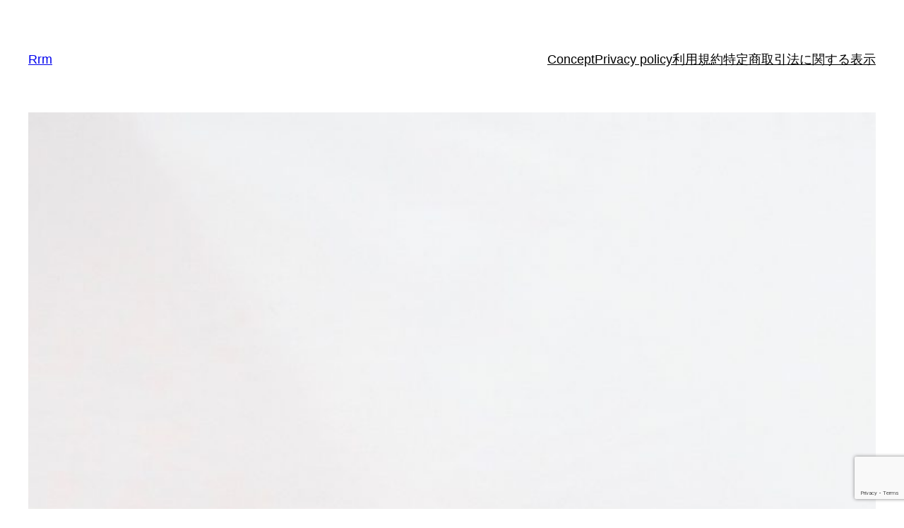

--- FILE ---
content_type: text/html; charset=utf-8
request_url: https://www.google.com/recaptcha/api2/anchor?ar=1&k=6Lc6PX4aAAAAAKnlEiH4LHpgJPDqXDFaJPg4EOQI&co=aHR0cHM6Ly9ycm0udG9reW86NDQz&hl=en&v=PoyoqOPhxBO7pBk68S4YbpHZ&size=invisible&anchor-ms=20000&execute-ms=30000&cb=qbe9b8mtd4jf
body_size: 48957
content:
<!DOCTYPE HTML><html dir="ltr" lang="en"><head><meta http-equiv="Content-Type" content="text/html; charset=UTF-8">
<meta http-equiv="X-UA-Compatible" content="IE=edge">
<title>reCAPTCHA</title>
<style type="text/css">
/* cyrillic-ext */
@font-face {
  font-family: 'Roboto';
  font-style: normal;
  font-weight: 400;
  font-stretch: 100%;
  src: url(//fonts.gstatic.com/s/roboto/v48/KFO7CnqEu92Fr1ME7kSn66aGLdTylUAMa3GUBHMdazTgWw.woff2) format('woff2');
  unicode-range: U+0460-052F, U+1C80-1C8A, U+20B4, U+2DE0-2DFF, U+A640-A69F, U+FE2E-FE2F;
}
/* cyrillic */
@font-face {
  font-family: 'Roboto';
  font-style: normal;
  font-weight: 400;
  font-stretch: 100%;
  src: url(//fonts.gstatic.com/s/roboto/v48/KFO7CnqEu92Fr1ME7kSn66aGLdTylUAMa3iUBHMdazTgWw.woff2) format('woff2');
  unicode-range: U+0301, U+0400-045F, U+0490-0491, U+04B0-04B1, U+2116;
}
/* greek-ext */
@font-face {
  font-family: 'Roboto';
  font-style: normal;
  font-weight: 400;
  font-stretch: 100%;
  src: url(//fonts.gstatic.com/s/roboto/v48/KFO7CnqEu92Fr1ME7kSn66aGLdTylUAMa3CUBHMdazTgWw.woff2) format('woff2');
  unicode-range: U+1F00-1FFF;
}
/* greek */
@font-face {
  font-family: 'Roboto';
  font-style: normal;
  font-weight: 400;
  font-stretch: 100%;
  src: url(//fonts.gstatic.com/s/roboto/v48/KFO7CnqEu92Fr1ME7kSn66aGLdTylUAMa3-UBHMdazTgWw.woff2) format('woff2');
  unicode-range: U+0370-0377, U+037A-037F, U+0384-038A, U+038C, U+038E-03A1, U+03A3-03FF;
}
/* math */
@font-face {
  font-family: 'Roboto';
  font-style: normal;
  font-weight: 400;
  font-stretch: 100%;
  src: url(//fonts.gstatic.com/s/roboto/v48/KFO7CnqEu92Fr1ME7kSn66aGLdTylUAMawCUBHMdazTgWw.woff2) format('woff2');
  unicode-range: U+0302-0303, U+0305, U+0307-0308, U+0310, U+0312, U+0315, U+031A, U+0326-0327, U+032C, U+032F-0330, U+0332-0333, U+0338, U+033A, U+0346, U+034D, U+0391-03A1, U+03A3-03A9, U+03B1-03C9, U+03D1, U+03D5-03D6, U+03F0-03F1, U+03F4-03F5, U+2016-2017, U+2034-2038, U+203C, U+2040, U+2043, U+2047, U+2050, U+2057, U+205F, U+2070-2071, U+2074-208E, U+2090-209C, U+20D0-20DC, U+20E1, U+20E5-20EF, U+2100-2112, U+2114-2115, U+2117-2121, U+2123-214F, U+2190, U+2192, U+2194-21AE, U+21B0-21E5, U+21F1-21F2, U+21F4-2211, U+2213-2214, U+2216-22FF, U+2308-230B, U+2310, U+2319, U+231C-2321, U+2336-237A, U+237C, U+2395, U+239B-23B7, U+23D0, U+23DC-23E1, U+2474-2475, U+25AF, U+25B3, U+25B7, U+25BD, U+25C1, U+25CA, U+25CC, U+25FB, U+266D-266F, U+27C0-27FF, U+2900-2AFF, U+2B0E-2B11, U+2B30-2B4C, U+2BFE, U+3030, U+FF5B, U+FF5D, U+1D400-1D7FF, U+1EE00-1EEFF;
}
/* symbols */
@font-face {
  font-family: 'Roboto';
  font-style: normal;
  font-weight: 400;
  font-stretch: 100%;
  src: url(//fonts.gstatic.com/s/roboto/v48/KFO7CnqEu92Fr1ME7kSn66aGLdTylUAMaxKUBHMdazTgWw.woff2) format('woff2');
  unicode-range: U+0001-000C, U+000E-001F, U+007F-009F, U+20DD-20E0, U+20E2-20E4, U+2150-218F, U+2190, U+2192, U+2194-2199, U+21AF, U+21E6-21F0, U+21F3, U+2218-2219, U+2299, U+22C4-22C6, U+2300-243F, U+2440-244A, U+2460-24FF, U+25A0-27BF, U+2800-28FF, U+2921-2922, U+2981, U+29BF, U+29EB, U+2B00-2BFF, U+4DC0-4DFF, U+FFF9-FFFB, U+10140-1018E, U+10190-1019C, U+101A0, U+101D0-101FD, U+102E0-102FB, U+10E60-10E7E, U+1D2C0-1D2D3, U+1D2E0-1D37F, U+1F000-1F0FF, U+1F100-1F1AD, U+1F1E6-1F1FF, U+1F30D-1F30F, U+1F315, U+1F31C, U+1F31E, U+1F320-1F32C, U+1F336, U+1F378, U+1F37D, U+1F382, U+1F393-1F39F, U+1F3A7-1F3A8, U+1F3AC-1F3AF, U+1F3C2, U+1F3C4-1F3C6, U+1F3CA-1F3CE, U+1F3D4-1F3E0, U+1F3ED, U+1F3F1-1F3F3, U+1F3F5-1F3F7, U+1F408, U+1F415, U+1F41F, U+1F426, U+1F43F, U+1F441-1F442, U+1F444, U+1F446-1F449, U+1F44C-1F44E, U+1F453, U+1F46A, U+1F47D, U+1F4A3, U+1F4B0, U+1F4B3, U+1F4B9, U+1F4BB, U+1F4BF, U+1F4C8-1F4CB, U+1F4D6, U+1F4DA, U+1F4DF, U+1F4E3-1F4E6, U+1F4EA-1F4ED, U+1F4F7, U+1F4F9-1F4FB, U+1F4FD-1F4FE, U+1F503, U+1F507-1F50B, U+1F50D, U+1F512-1F513, U+1F53E-1F54A, U+1F54F-1F5FA, U+1F610, U+1F650-1F67F, U+1F687, U+1F68D, U+1F691, U+1F694, U+1F698, U+1F6AD, U+1F6B2, U+1F6B9-1F6BA, U+1F6BC, U+1F6C6-1F6CF, U+1F6D3-1F6D7, U+1F6E0-1F6EA, U+1F6F0-1F6F3, U+1F6F7-1F6FC, U+1F700-1F7FF, U+1F800-1F80B, U+1F810-1F847, U+1F850-1F859, U+1F860-1F887, U+1F890-1F8AD, U+1F8B0-1F8BB, U+1F8C0-1F8C1, U+1F900-1F90B, U+1F93B, U+1F946, U+1F984, U+1F996, U+1F9E9, U+1FA00-1FA6F, U+1FA70-1FA7C, U+1FA80-1FA89, U+1FA8F-1FAC6, U+1FACE-1FADC, U+1FADF-1FAE9, U+1FAF0-1FAF8, U+1FB00-1FBFF;
}
/* vietnamese */
@font-face {
  font-family: 'Roboto';
  font-style: normal;
  font-weight: 400;
  font-stretch: 100%;
  src: url(//fonts.gstatic.com/s/roboto/v48/KFO7CnqEu92Fr1ME7kSn66aGLdTylUAMa3OUBHMdazTgWw.woff2) format('woff2');
  unicode-range: U+0102-0103, U+0110-0111, U+0128-0129, U+0168-0169, U+01A0-01A1, U+01AF-01B0, U+0300-0301, U+0303-0304, U+0308-0309, U+0323, U+0329, U+1EA0-1EF9, U+20AB;
}
/* latin-ext */
@font-face {
  font-family: 'Roboto';
  font-style: normal;
  font-weight: 400;
  font-stretch: 100%;
  src: url(//fonts.gstatic.com/s/roboto/v48/KFO7CnqEu92Fr1ME7kSn66aGLdTylUAMa3KUBHMdazTgWw.woff2) format('woff2');
  unicode-range: U+0100-02BA, U+02BD-02C5, U+02C7-02CC, U+02CE-02D7, U+02DD-02FF, U+0304, U+0308, U+0329, U+1D00-1DBF, U+1E00-1E9F, U+1EF2-1EFF, U+2020, U+20A0-20AB, U+20AD-20C0, U+2113, U+2C60-2C7F, U+A720-A7FF;
}
/* latin */
@font-face {
  font-family: 'Roboto';
  font-style: normal;
  font-weight: 400;
  font-stretch: 100%;
  src: url(//fonts.gstatic.com/s/roboto/v48/KFO7CnqEu92Fr1ME7kSn66aGLdTylUAMa3yUBHMdazQ.woff2) format('woff2');
  unicode-range: U+0000-00FF, U+0131, U+0152-0153, U+02BB-02BC, U+02C6, U+02DA, U+02DC, U+0304, U+0308, U+0329, U+2000-206F, U+20AC, U+2122, U+2191, U+2193, U+2212, U+2215, U+FEFF, U+FFFD;
}
/* cyrillic-ext */
@font-face {
  font-family: 'Roboto';
  font-style: normal;
  font-weight: 500;
  font-stretch: 100%;
  src: url(//fonts.gstatic.com/s/roboto/v48/KFO7CnqEu92Fr1ME7kSn66aGLdTylUAMa3GUBHMdazTgWw.woff2) format('woff2');
  unicode-range: U+0460-052F, U+1C80-1C8A, U+20B4, U+2DE0-2DFF, U+A640-A69F, U+FE2E-FE2F;
}
/* cyrillic */
@font-face {
  font-family: 'Roboto';
  font-style: normal;
  font-weight: 500;
  font-stretch: 100%;
  src: url(//fonts.gstatic.com/s/roboto/v48/KFO7CnqEu92Fr1ME7kSn66aGLdTylUAMa3iUBHMdazTgWw.woff2) format('woff2');
  unicode-range: U+0301, U+0400-045F, U+0490-0491, U+04B0-04B1, U+2116;
}
/* greek-ext */
@font-face {
  font-family: 'Roboto';
  font-style: normal;
  font-weight: 500;
  font-stretch: 100%;
  src: url(//fonts.gstatic.com/s/roboto/v48/KFO7CnqEu92Fr1ME7kSn66aGLdTylUAMa3CUBHMdazTgWw.woff2) format('woff2');
  unicode-range: U+1F00-1FFF;
}
/* greek */
@font-face {
  font-family: 'Roboto';
  font-style: normal;
  font-weight: 500;
  font-stretch: 100%;
  src: url(//fonts.gstatic.com/s/roboto/v48/KFO7CnqEu92Fr1ME7kSn66aGLdTylUAMa3-UBHMdazTgWw.woff2) format('woff2');
  unicode-range: U+0370-0377, U+037A-037F, U+0384-038A, U+038C, U+038E-03A1, U+03A3-03FF;
}
/* math */
@font-face {
  font-family: 'Roboto';
  font-style: normal;
  font-weight: 500;
  font-stretch: 100%;
  src: url(//fonts.gstatic.com/s/roboto/v48/KFO7CnqEu92Fr1ME7kSn66aGLdTylUAMawCUBHMdazTgWw.woff2) format('woff2');
  unicode-range: U+0302-0303, U+0305, U+0307-0308, U+0310, U+0312, U+0315, U+031A, U+0326-0327, U+032C, U+032F-0330, U+0332-0333, U+0338, U+033A, U+0346, U+034D, U+0391-03A1, U+03A3-03A9, U+03B1-03C9, U+03D1, U+03D5-03D6, U+03F0-03F1, U+03F4-03F5, U+2016-2017, U+2034-2038, U+203C, U+2040, U+2043, U+2047, U+2050, U+2057, U+205F, U+2070-2071, U+2074-208E, U+2090-209C, U+20D0-20DC, U+20E1, U+20E5-20EF, U+2100-2112, U+2114-2115, U+2117-2121, U+2123-214F, U+2190, U+2192, U+2194-21AE, U+21B0-21E5, U+21F1-21F2, U+21F4-2211, U+2213-2214, U+2216-22FF, U+2308-230B, U+2310, U+2319, U+231C-2321, U+2336-237A, U+237C, U+2395, U+239B-23B7, U+23D0, U+23DC-23E1, U+2474-2475, U+25AF, U+25B3, U+25B7, U+25BD, U+25C1, U+25CA, U+25CC, U+25FB, U+266D-266F, U+27C0-27FF, U+2900-2AFF, U+2B0E-2B11, U+2B30-2B4C, U+2BFE, U+3030, U+FF5B, U+FF5D, U+1D400-1D7FF, U+1EE00-1EEFF;
}
/* symbols */
@font-face {
  font-family: 'Roboto';
  font-style: normal;
  font-weight: 500;
  font-stretch: 100%;
  src: url(//fonts.gstatic.com/s/roboto/v48/KFO7CnqEu92Fr1ME7kSn66aGLdTylUAMaxKUBHMdazTgWw.woff2) format('woff2');
  unicode-range: U+0001-000C, U+000E-001F, U+007F-009F, U+20DD-20E0, U+20E2-20E4, U+2150-218F, U+2190, U+2192, U+2194-2199, U+21AF, U+21E6-21F0, U+21F3, U+2218-2219, U+2299, U+22C4-22C6, U+2300-243F, U+2440-244A, U+2460-24FF, U+25A0-27BF, U+2800-28FF, U+2921-2922, U+2981, U+29BF, U+29EB, U+2B00-2BFF, U+4DC0-4DFF, U+FFF9-FFFB, U+10140-1018E, U+10190-1019C, U+101A0, U+101D0-101FD, U+102E0-102FB, U+10E60-10E7E, U+1D2C0-1D2D3, U+1D2E0-1D37F, U+1F000-1F0FF, U+1F100-1F1AD, U+1F1E6-1F1FF, U+1F30D-1F30F, U+1F315, U+1F31C, U+1F31E, U+1F320-1F32C, U+1F336, U+1F378, U+1F37D, U+1F382, U+1F393-1F39F, U+1F3A7-1F3A8, U+1F3AC-1F3AF, U+1F3C2, U+1F3C4-1F3C6, U+1F3CA-1F3CE, U+1F3D4-1F3E0, U+1F3ED, U+1F3F1-1F3F3, U+1F3F5-1F3F7, U+1F408, U+1F415, U+1F41F, U+1F426, U+1F43F, U+1F441-1F442, U+1F444, U+1F446-1F449, U+1F44C-1F44E, U+1F453, U+1F46A, U+1F47D, U+1F4A3, U+1F4B0, U+1F4B3, U+1F4B9, U+1F4BB, U+1F4BF, U+1F4C8-1F4CB, U+1F4D6, U+1F4DA, U+1F4DF, U+1F4E3-1F4E6, U+1F4EA-1F4ED, U+1F4F7, U+1F4F9-1F4FB, U+1F4FD-1F4FE, U+1F503, U+1F507-1F50B, U+1F50D, U+1F512-1F513, U+1F53E-1F54A, U+1F54F-1F5FA, U+1F610, U+1F650-1F67F, U+1F687, U+1F68D, U+1F691, U+1F694, U+1F698, U+1F6AD, U+1F6B2, U+1F6B9-1F6BA, U+1F6BC, U+1F6C6-1F6CF, U+1F6D3-1F6D7, U+1F6E0-1F6EA, U+1F6F0-1F6F3, U+1F6F7-1F6FC, U+1F700-1F7FF, U+1F800-1F80B, U+1F810-1F847, U+1F850-1F859, U+1F860-1F887, U+1F890-1F8AD, U+1F8B0-1F8BB, U+1F8C0-1F8C1, U+1F900-1F90B, U+1F93B, U+1F946, U+1F984, U+1F996, U+1F9E9, U+1FA00-1FA6F, U+1FA70-1FA7C, U+1FA80-1FA89, U+1FA8F-1FAC6, U+1FACE-1FADC, U+1FADF-1FAE9, U+1FAF0-1FAF8, U+1FB00-1FBFF;
}
/* vietnamese */
@font-face {
  font-family: 'Roboto';
  font-style: normal;
  font-weight: 500;
  font-stretch: 100%;
  src: url(//fonts.gstatic.com/s/roboto/v48/KFO7CnqEu92Fr1ME7kSn66aGLdTylUAMa3OUBHMdazTgWw.woff2) format('woff2');
  unicode-range: U+0102-0103, U+0110-0111, U+0128-0129, U+0168-0169, U+01A0-01A1, U+01AF-01B0, U+0300-0301, U+0303-0304, U+0308-0309, U+0323, U+0329, U+1EA0-1EF9, U+20AB;
}
/* latin-ext */
@font-face {
  font-family: 'Roboto';
  font-style: normal;
  font-weight: 500;
  font-stretch: 100%;
  src: url(//fonts.gstatic.com/s/roboto/v48/KFO7CnqEu92Fr1ME7kSn66aGLdTylUAMa3KUBHMdazTgWw.woff2) format('woff2');
  unicode-range: U+0100-02BA, U+02BD-02C5, U+02C7-02CC, U+02CE-02D7, U+02DD-02FF, U+0304, U+0308, U+0329, U+1D00-1DBF, U+1E00-1E9F, U+1EF2-1EFF, U+2020, U+20A0-20AB, U+20AD-20C0, U+2113, U+2C60-2C7F, U+A720-A7FF;
}
/* latin */
@font-face {
  font-family: 'Roboto';
  font-style: normal;
  font-weight: 500;
  font-stretch: 100%;
  src: url(//fonts.gstatic.com/s/roboto/v48/KFO7CnqEu92Fr1ME7kSn66aGLdTylUAMa3yUBHMdazQ.woff2) format('woff2');
  unicode-range: U+0000-00FF, U+0131, U+0152-0153, U+02BB-02BC, U+02C6, U+02DA, U+02DC, U+0304, U+0308, U+0329, U+2000-206F, U+20AC, U+2122, U+2191, U+2193, U+2212, U+2215, U+FEFF, U+FFFD;
}
/* cyrillic-ext */
@font-face {
  font-family: 'Roboto';
  font-style: normal;
  font-weight: 900;
  font-stretch: 100%;
  src: url(//fonts.gstatic.com/s/roboto/v48/KFO7CnqEu92Fr1ME7kSn66aGLdTylUAMa3GUBHMdazTgWw.woff2) format('woff2');
  unicode-range: U+0460-052F, U+1C80-1C8A, U+20B4, U+2DE0-2DFF, U+A640-A69F, U+FE2E-FE2F;
}
/* cyrillic */
@font-face {
  font-family: 'Roboto';
  font-style: normal;
  font-weight: 900;
  font-stretch: 100%;
  src: url(//fonts.gstatic.com/s/roboto/v48/KFO7CnqEu92Fr1ME7kSn66aGLdTylUAMa3iUBHMdazTgWw.woff2) format('woff2');
  unicode-range: U+0301, U+0400-045F, U+0490-0491, U+04B0-04B1, U+2116;
}
/* greek-ext */
@font-face {
  font-family: 'Roboto';
  font-style: normal;
  font-weight: 900;
  font-stretch: 100%;
  src: url(//fonts.gstatic.com/s/roboto/v48/KFO7CnqEu92Fr1ME7kSn66aGLdTylUAMa3CUBHMdazTgWw.woff2) format('woff2');
  unicode-range: U+1F00-1FFF;
}
/* greek */
@font-face {
  font-family: 'Roboto';
  font-style: normal;
  font-weight: 900;
  font-stretch: 100%;
  src: url(//fonts.gstatic.com/s/roboto/v48/KFO7CnqEu92Fr1ME7kSn66aGLdTylUAMa3-UBHMdazTgWw.woff2) format('woff2');
  unicode-range: U+0370-0377, U+037A-037F, U+0384-038A, U+038C, U+038E-03A1, U+03A3-03FF;
}
/* math */
@font-face {
  font-family: 'Roboto';
  font-style: normal;
  font-weight: 900;
  font-stretch: 100%;
  src: url(//fonts.gstatic.com/s/roboto/v48/KFO7CnqEu92Fr1ME7kSn66aGLdTylUAMawCUBHMdazTgWw.woff2) format('woff2');
  unicode-range: U+0302-0303, U+0305, U+0307-0308, U+0310, U+0312, U+0315, U+031A, U+0326-0327, U+032C, U+032F-0330, U+0332-0333, U+0338, U+033A, U+0346, U+034D, U+0391-03A1, U+03A3-03A9, U+03B1-03C9, U+03D1, U+03D5-03D6, U+03F0-03F1, U+03F4-03F5, U+2016-2017, U+2034-2038, U+203C, U+2040, U+2043, U+2047, U+2050, U+2057, U+205F, U+2070-2071, U+2074-208E, U+2090-209C, U+20D0-20DC, U+20E1, U+20E5-20EF, U+2100-2112, U+2114-2115, U+2117-2121, U+2123-214F, U+2190, U+2192, U+2194-21AE, U+21B0-21E5, U+21F1-21F2, U+21F4-2211, U+2213-2214, U+2216-22FF, U+2308-230B, U+2310, U+2319, U+231C-2321, U+2336-237A, U+237C, U+2395, U+239B-23B7, U+23D0, U+23DC-23E1, U+2474-2475, U+25AF, U+25B3, U+25B7, U+25BD, U+25C1, U+25CA, U+25CC, U+25FB, U+266D-266F, U+27C0-27FF, U+2900-2AFF, U+2B0E-2B11, U+2B30-2B4C, U+2BFE, U+3030, U+FF5B, U+FF5D, U+1D400-1D7FF, U+1EE00-1EEFF;
}
/* symbols */
@font-face {
  font-family: 'Roboto';
  font-style: normal;
  font-weight: 900;
  font-stretch: 100%;
  src: url(//fonts.gstatic.com/s/roboto/v48/KFO7CnqEu92Fr1ME7kSn66aGLdTylUAMaxKUBHMdazTgWw.woff2) format('woff2');
  unicode-range: U+0001-000C, U+000E-001F, U+007F-009F, U+20DD-20E0, U+20E2-20E4, U+2150-218F, U+2190, U+2192, U+2194-2199, U+21AF, U+21E6-21F0, U+21F3, U+2218-2219, U+2299, U+22C4-22C6, U+2300-243F, U+2440-244A, U+2460-24FF, U+25A0-27BF, U+2800-28FF, U+2921-2922, U+2981, U+29BF, U+29EB, U+2B00-2BFF, U+4DC0-4DFF, U+FFF9-FFFB, U+10140-1018E, U+10190-1019C, U+101A0, U+101D0-101FD, U+102E0-102FB, U+10E60-10E7E, U+1D2C0-1D2D3, U+1D2E0-1D37F, U+1F000-1F0FF, U+1F100-1F1AD, U+1F1E6-1F1FF, U+1F30D-1F30F, U+1F315, U+1F31C, U+1F31E, U+1F320-1F32C, U+1F336, U+1F378, U+1F37D, U+1F382, U+1F393-1F39F, U+1F3A7-1F3A8, U+1F3AC-1F3AF, U+1F3C2, U+1F3C4-1F3C6, U+1F3CA-1F3CE, U+1F3D4-1F3E0, U+1F3ED, U+1F3F1-1F3F3, U+1F3F5-1F3F7, U+1F408, U+1F415, U+1F41F, U+1F426, U+1F43F, U+1F441-1F442, U+1F444, U+1F446-1F449, U+1F44C-1F44E, U+1F453, U+1F46A, U+1F47D, U+1F4A3, U+1F4B0, U+1F4B3, U+1F4B9, U+1F4BB, U+1F4BF, U+1F4C8-1F4CB, U+1F4D6, U+1F4DA, U+1F4DF, U+1F4E3-1F4E6, U+1F4EA-1F4ED, U+1F4F7, U+1F4F9-1F4FB, U+1F4FD-1F4FE, U+1F503, U+1F507-1F50B, U+1F50D, U+1F512-1F513, U+1F53E-1F54A, U+1F54F-1F5FA, U+1F610, U+1F650-1F67F, U+1F687, U+1F68D, U+1F691, U+1F694, U+1F698, U+1F6AD, U+1F6B2, U+1F6B9-1F6BA, U+1F6BC, U+1F6C6-1F6CF, U+1F6D3-1F6D7, U+1F6E0-1F6EA, U+1F6F0-1F6F3, U+1F6F7-1F6FC, U+1F700-1F7FF, U+1F800-1F80B, U+1F810-1F847, U+1F850-1F859, U+1F860-1F887, U+1F890-1F8AD, U+1F8B0-1F8BB, U+1F8C0-1F8C1, U+1F900-1F90B, U+1F93B, U+1F946, U+1F984, U+1F996, U+1F9E9, U+1FA00-1FA6F, U+1FA70-1FA7C, U+1FA80-1FA89, U+1FA8F-1FAC6, U+1FACE-1FADC, U+1FADF-1FAE9, U+1FAF0-1FAF8, U+1FB00-1FBFF;
}
/* vietnamese */
@font-face {
  font-family: 'Roboto';
  font-style: normal;
  font-weight: 900;
  font-stretch: 100%;
  src: url(//fonts.gstatic.com/s/roboto/v48/KFO7CnqEu92Fr1ME7kSn66aGLdTylUAMa3OUBHMdazTgWw.woff2) format('woff2');
  unicode-range: U+0102-0103, U+0110-0111, U+0128-0129, U+0168-0169, U+01A0-01A1, U+01AF-01B0, U+0300-0301, U+0303-0304, U+0308-0309, U+0323, U+0329, U+1EA0-1EF9, U+20AB;
}
/* latin-ext */
@font-face {
  font-family: 'Roboto';
  font-style: normal;
  font-weight: 900;
  font-stretch: 100%;
  src: url(//fonts.gstatic.com/s/roboto/v48/KFO7CnqEu92Fr1ME7kSn66aGLdTylUAMa3KUBHMdazTgWw.woff2) format('woff2');
  unicode-range: U+0100-02BA, U+02BD-02C5, U+02C7-02CC, U+02CE-02D7, U+02DD-02FF, U+0304, U+0308, U+0329, U+1D00-1DBF, U+1E00-1E9F, U+1EF2-1EFF, U+2020, U+20A0-20AB, U+20AD-20C0, U+2113, U+2C60-2C7F, U+A720-A7FF;
}
/* latin */
@font-face {
  font-family: 'Roboto';
  font-style: normal;
  font-weight: 900;
  font-stretch: 100%;
  src: url(//fonts.gstatic.com/s/roboto/v48/KFO7CnqEu92Fr1ME7kSn66aGLdTylUAMa3yUBHMdazQ.woff2) format('woff2');
  unicode-range: U+0000-00FF, U+0131, U+0152-0153, U+02BB-02BC, U+02C6, U+02DA, U+02DC, U+0304, U+0308, U+0329, U+2000-206F, U+20AC, U+2122, U+2191, U+2193, U+2212, U+2215, U+FEFF, U+FFFD;
}

</style>
<link rel="stylesheet" type="text/css" href="https://www.gstatic.com/recaptcha/releases/PoyoqOPhxBO7pBk68S4YbpHZ/styles__ltr.css">
<script nonce="_U-jUnB28lC5DQz_O4U9SQ" type="text/javascript">window['__recaptcha_api'] = 'https://www.google.com/recaptcha/api2/';</script>
<script type="text/javascript" src="https://www.gstatic.com/recaptcha/releases/PoyoqOPhxBO7pBk68S4YbpHZ/recaptcha__en.js" nonce="_U-jUnB28lC5DQz_O4U9SQ">
      
    </script></head>
<body><div id="rc-anchor-alert" class="rc-anchor-alert"></div>
<input type="hidden" id="recaptcha-token" value="[base64]">
<script type="text/javascript" nonce="_U-jUnB28lC5DQz_O4U9SQ">
      recaptcha.anchor.Main.init("[\x22ainput\x22,[\x22bgdata\x22,\x22\x22,\[base64]/[base64]/[base64]/[base64]/cjw8ejpyPj4+eil9Y2F0Y2gobCl7dGhyb3cgbDt9fSxIPWZ1bmN0aW9uKHcsdCx6KXtpZih3PT0xOTR8fHc9PTIwOCl0LnZbd10/dC52W3ddLmNvbmNhdCh6KTp0LnZbd109b2Yoeix0KTtlbHNle2lmKHQuYkImJnchPTMxNylyZXR1cm47dz09NjZ8fHc9PTEyMnx8dz09NDcwfHx3PT00NHx8dz09NDE2fHx3PT0zOTd8fHc9PTQyMXx8dz09Njh8fHc9PTcwfHx3PT0xODQ/[base64]/[base64]/[base64]/bmV3IGRbVl0oSlswXSk6cD09Mj9uZXcgZFtWXShKWzBdLEpbMV0pOnA9PTM/bmV3IGRbVl0oSlswXSxKWzFdLEpbMl0pOnA9PTQ/[base64]/[base64]/[base64]/[base64]\x22,\[base64]\\u003d\x22,\x22HibDgkjDlnLDqkxEwptHw7k/Z8KUw6wawpBBIihYw7XCpgzDkkU/[base64]/DgXzCu8K3eFEFGAbDgcKHF8OIwqbDrcKSZDLCtwXDsXVWw7LChsO4w7YXwrPCtVTDq3LDkh9ZR1gcE8Keb8OfVsOnw7EkwrEJEwrDrGcMw71vB3vDmsO9wpRKbMK3wocjY1tGwrpVw4Y6QMOGfRjDv38sfMOpPhAZT8Kawqgcw5TDuMOCWyHDmxzDkS/Cr8O5Mw3CvsOuw6vDj2/CnsOjwqbDiwtYw7rClsOmMT5YwqI8w6o7HR/Dn0xLMcOQwpJ8wp/DmhV1woNRU8ORQMKLwpLCkcKRwofCk2sswpVrwrvCgMOJwpzDrW7Do8O2CMKlwp3CoTJCA2ciHgPCmcK1wolkw6pEwqEAGMKdLMKUwqLDuAXCmgYRw7xuBX/DqcKswqtceHVNPcKFwqUWZ8OXc3V9w7AtwoNhCyvCrsORw4/ChMOeKQx9w5TDkcKOwrTDmxLDnFbDoW/CscO1w6REw6wxw6/[base64]/DmsKdw7wvPy7Dh8O/cHZTJ8KswoDCrsKnw6bDgMOYwoXDmMOPw6XClWBXccK5wq81ZSw7w5jDkA7DmMOjw4nDssOvcsOUwqzCvsKHwp/[base64]/[base64]/VzPCoMKbw5Y0CcKCd8OgVQl8woxmwqzChiPClsKsw6vDr8Kvw7PDvRo0wpjClUsfwq3DocKZcsKLw6PChMKTIXTDlcKoZsKMB8Kww7hUIcOCRmPDq8KAVWzCnMOTwofDoMO0D8O3w77DuVbChsObesKjwqcFIiPDmsOsG8OjwrQlwqxHw7QROMKvV3NUwpl6w6ckCMK/w6bDoWkHWsOSWTBLwrPDqcOGwoUxw5AhwqYRwprDscOlZcKgFsOhwoxHwqDCkF7CrsODDEBITMOtP8K+VBV2V2TCnsOiZ8K9w6gBE8KdwqlCwqNPwoRBPsKFwoLClMOMwqZJHsKJZMOuQUvDhcK/wqPDuMKAwpjCvk4eW8KlwrHDq1Yvw7bCvMKSUsO9wrvCgcOlUy16wpLCsWQUw7zCj8KzfEoWV8O7VxLDu8OCwrXCjB1GHMK8ATzDm8OkawsIe8O2I0MQw7HCu09Rw4NxAGLDjsK4worDgMOZw4LDqcO6L8ORw6XClMOPVcO/w7PCt8OdwqjDrkEzPsOIwojDj8Oyw4c7TSEGa8KOw6LDlBpRw5tOw7rDqmVFwqLCmUDDnMKiw7XDs8O3wpvDh8OHRMKQJcKxR8KfwqR9w4ozw58rw4PDisOGw68VJsKzX1/DoCzDjUrCqcKuwrvCpl/ChsKDTWhYWi/ClSHDrMOZIcKAbVbCl8KcKV8FUsO0dXDCl8KbG8Ozw5BrYEk2w73DgsKPwrPDkBQYwrzDhMKtM8KHI8OsdinDmEZNZAjDq0fCjCHDsAMawpRrF8Oww7NxJ8O1QMKaLsOVwrxnBj3DlcKLw6ZuFsOnwpt6wqvCtD5jw7nDiBN+U1Z1KTLCo8KXw6VZwqfDgMOuw5BUw6/Dl2I0w7cAaMKjScONR8KpwrjCqcKrKDfCmkE6wrw/wogHwrAmw6tlNcOfw6fCgBI8MMOGI1rDn8KlBlfDrU1OaW7DmwnDo2rDm8KywrtOwpN4Pi3DtBMrwojCq8Kww5pBW8KfWBbDlR3Dj8OTw5A2SsOjw5ooRsOSwqDClMK+w4PDlcKXwrt+w6EEYMOLwrIhwrPCqjhuIsO7w4XCvRtSwrvCrcOaHiRkw65Wwq/Cl8KUwrkpPsKzwr4UwozDv8OwIcK6IcOdw7s/OUnCi8OYw59CIz3DvEfChA8rw67Ch2MZwonCl8ONNMKcDyYXwovDosKvORfDoMK5fTvDvFDDshzDjzg0dsKBGsKDasOzw4chw5kowr3DncK7woDCuhzCpcOEwpQ3w6vDqnHDmW5PFVEEISfDm8KtwpkCQ8OdwqpLwogrwqEZNcKXw4/[base64]/CkDvDhATDq3bDgwzCnsKYd2PDmcO/[base64]/CnUppIMOQwoDCqMKOeivDi8KaVkYaw7hHKsOnwpHDj8O9w4JhAGQawqZYU8KMJzjDqcK0wotxw7DDkcOeO8K/VsODccONRMKXwqbDs8Odwo7Dky7CrMOvRMONw7wCMHXDsS7ClsO7w6bCjcK+w4TDmljCkcKtwpE1YcOgUcKrbyUhw4ljwoc+SChqV8OabDfDtRHCnMOzRCLCiSzDiU4VCMO8woXDm8OZw5Bhw4k9w78pV8OOesK4RcO7wocXe8Kbwr0OEB/[base64]/[base64]/wrdoWsOEL8KcwoxZfsKswqBVw6DCnMOfTMOPw5DDvsOkUU3CnwXCo8Krw73CvcK2N3haLMOacsOkwrEqwqYVJ2kGAhBYwpLClQjCosK/UlLClVnCsBA5SmfCp3MbWsOBUsOXDj7ClUnDucO7wq1nwq1UDxXCucK9w6okAXnChTrDhWs9HMOBw4TDlzZdw7fCm8OkNEIrw6/CrcOkR33CimIVw611WcKmfMKVw6DDsn3Dl8Oxwq/[base64]/wprCksKMAl0Tw4/DtMKewqbCq8KcRsKJw7RMFVFkw540wqRIK399w6YEHsKNwrpRUB3DozFzZHjDhcKtw5jDgcOww6RvKl3CklLCr3nDsMOCLgnCuD/CoMK4w7tEwrHClsKocsKAwrcdDQtmwqfDgcKDZjp4IcOGWcOPIUbCk8O5w4U5JMO9G20Sw5/CiMOJZcOAw7fCskXCh2UmVy89ZkvDlcKDwpDCvUEZQsOiHsONwrHDkMO6BcONw5wyDcOkwrEcwqNFwqjCncK/FsKRwprDgsKtIMO4w5PDocOUwoDDqFPDmQJIw55uI8KiwrHCvsKPc8Ohw7rDpMO8Phs/w73DkMKNB8KxIsK7wrwWa8OCG8KIw5wec8KFBx1lwpjCrMOjNjJUI8KFwoTCvjQKUnbCpsOuGcOCblogdmLDh8KILR1IORw+BMKhWGzDjMO+ScOBMsOEwqfCmcOAdyXClU1swq/DgcO9wrHChcOVRRLDlXvDkcObwq9GRS3CscOawq7CqMKyBMKww7sgN1XDvFhtVEjDtMOOIUHDpkjCiVlSw6RLBxzCkGVzwoTDuiIEwpHCtsKnw7TCix7DnsKgw4Vqwp/DlcK/w6Ynw5ZAwr7Dqw7ChcOpDEwzesKBEUk1MsOaw5vCtMOgw4vCvsKyw6jCqMKMAGjDmsO/wqnDuMKtOV0UwoVwCCIAGcOBAsKdXMKvw68Lw715BgAIw6zDhlNOwqktw7bDrj0bwonCr8OKwqTCowNAcDkiUyPClsKSKC81wr1RecOiw61BcMOpIcKJw6DDoznDnMOPw7nCsD93wpjDrF3CnsKnOsKQw7DCoi5Kw6RIN8OAw6hqDUTCiU5bT8Oqwo/DrMKNw6/CgDpYwp4HHi3DpC/CtEvDkMORfi9uw6HClsOUw4XDosK9wrfCjsO3JzzCjcKXwo/[base64]/DskIBw5dYw6lJwqDCtWcmFGxJwrBEwqrCgcKDdEQES8Onw48cP29/wo1/w4ICIws9w4DChg3DqBBOSMKKNSHCtMOkaEN8M3TDtsOVwqPCthUJUMK6w7XCqT9IVVfDvxPClXA4w45mIsKHw5zCuMKUBBEXw4zCqnnCrxNnwpo+w53CsFY1bgQ5wpHCnsKwGcK7DSPDkVPDkMK7woTDi2FZQsK1aHDCkQ/CtsOzwoRZfjfCv8K7aBwKIxnDnsKEwqxhw5XDrsOFw4DCtcOtwo3CmTHDi08pXHFHw4/DuMOnDxvCm8OJwohjwpfCmcOewo/CkcOJw73CvcOywrDCqsK8DMOeR8KywonDhV9Ew6zCvgU7dsOeIiBhT8Kkw4FJwpJJw7HDv8OVHRR7w7UONsOTwr5yw6nCti3CqWDCpT0Uwp/Cm3dRw61RKWfDr07DtsObFMKeRzsuYsKxP8OxMFTDtxDCosKsdxXDtsOewpDCoj8rBMOgcsO0wrQNYcKQw5PCqw4Xw67DhMOGMhfDqg/Cn8Krw7vDlyfDtmh/X8KYZ33DryXCpMKJw4I+WcOeXRw7Q8KVw4zCmC/[base64]/DgMKyYQttw7ZQw6kKw4pPw63CvcKufsO2w57CpsOzTkwWwq8iw58QUMOMIV9fwpZawp/CmMOIWCQIKcOBwpHCmcObwrLCqgEnG8OEVsOcfQkzC33CgmtFw7vDkcOAw6TCmsKmw53ChsOpw78Fw43DnzoKw74RLSMUGsOlw7vChyTDglzDshxhwrbDkcKMNXzDvRdtJArCvWHCnhMIwr1Iwp3DiMKbw47Crg7DksOewq/Cr8OgwoYREsOSEsKlIBMqa2QcRcOmwpd+wrQhwrcUw6ggw418w7Ixwq3Dj8OfAnFxwp9zRh3Du8KcEcK6w7fCrsK3YcOmFAfDhT/Cj8OkSATCg8KZwpjCm8Ora8KAb8KqDMK+HkfDgsKQUkw9w7ZEbsOTw4g/w5nDgsKxPktQw70DUcKtOsKQEiTDoVTDocKzC8OcUcK1esKPUDtuw4c3woglw7kGWcOPw4TDqkvDiMObwoDCosO4w77DiMKgw6/[base64]/DmsOfExwkw6TDuCzCtcO/w7tdwotpO8OOIMOnTMKsJnDDl0zCgcO3HGZaw7B7wo9wwoTCoH8lZkM9EcKow7dTfHLChcKWWMOlRMK3w5Ecw53DkCXCl2XCjB3DmsOPCcKZBlJPAytaV8K0OsOYJ8OdF2o3w4/CiW3DgcO5WsKtwrXCk8O1wpJAE8K7wo/CkxXCrcOLwoHCqRQxwrtdw6nCvMKZw5DCiyfDsyE8wpPCgcK9w5kkwrXDgCsewpLCvl5hAMOLHMOowpBuw5ksw77CssOWOCVzw6sVw5HCn2HDkn/CtknDgUg3w51gTsKyW23DpCQGXV4SRcOOwrrCpgp1w63Di8OJw7TDtnd3OnM0w4/[base64]/DlMOww5XCi8KkUMOrwoEsUCgWdgfCuAzCncO+EcK/fG7CkjFnVMOWw49ww7hdwrfCnMOuwpnCmMK5MsOUex/DmMOFwpnChWBnwrItQ8Kpw6dJbsOQGWvDnw/CkisdDcKde1bDksKrwpLCiyrDoCjCh8K/RnNlw4TCmS/Cpw7DtydYE8OXdcOwHFHCpcK3wq3DvMKBdA/[base64]/DgsK/[base64]/Cmi4Yw58awrlcw6bDpjlAAcK3w4zDtMO0aFgPZsKvw7Biw7jCpV0lwqbDusOfwqDDnsKTwrvCusK5NMK8wqEBwrpzwr9Sw5HDuzQyw6LCrh3DrGzDjxJLRcOMwop7w7ImI8OiwqDDk8K1X27CogwIW1jCrcO9GsKowoPDmzrCp3hQVcKyw7ZLw5x/GgoZw7nDqMKQa8OeccK9wqx3wqvDu0PDnMKjPGnDu1/CmcOcwqMyHybDohAfwqwBwrYqNB7CscOwwq14cW7DmsKeE3XDtkhLwqXCohrDs1XDpxYkwpDDgT7DiiBXIE5Rw5rCnQHCmcOJdwxwZ8OKAUDChsOvw7HDsz3CgsKrRVhgw6xuwrt4SDTChj/DkMOXw4x/w6nChjvDhx91wp/DhwlrOE0SwqR2wr/DgMOrw6cow7peQ8OMc2M6egx4SkHCqMKJw5Qrwoo3w5rDmcOwcsKqasKJREPClXPCuMO1Ql4mE1ENw6N2Pz3Dn8KAWMOswrTDp3bDjsKnwrPDt8KlwqrDmRjCgsKCbFrDq8KTwoTDlcOjw7/DncOKZTrCkEbCl8OSwo/CgMKKWsKOwoHCrRoXIwVGeMODWXZWLMOeIsOuTmVywo/CnsOyYMKhekoYwrLCg1YSwq07AcKowoDDvS4pw78/[base64]/CjcOXwpPDsRDCrSHDrzMZw7DDtsKAw4Ujw55Zf2zCjcKAw73Dj8OSbMOqI8OBwqthw5c0cyvCiMKlwovCl2o2THfCvMOEScKkw5x3wqHCu2htAsONbMKzMxDCmW4/T3jDpGDDicOFwrclbcKLdsKrw6tOOcKsfMK/[base64]/wq/Dk8OFwq7Dg0jCom4EYSUqDyp8w7bDrmZDUlLDokZnwq7CiMO6wrZqEMOBwqHDj1wyEMKqQzvClj/[base64]/DihzDqmfChcOpwqtIOlfDq1Aywq5fw4dbw4JkDMOsDiV+w6/Ch8KCw43CrDvCkCDCtWDCh07Cnhhjd8KZHFVqBMKfwqzDqQEgw4vCihnDpcKVAsK7N1fDtcKVw7/CnwvDpBg8w7TCthoTb2RQwoZaT8KuHsKHw6/DgVDDh3nDqMK2SsOlSA9USUFVw6XCu8OGw4nCjV4dTRbDvkUgDMO9LEF2cQTDql3DiDk8wqc+wpMKR8KZwqd3w6FcwrMkUMO0UEkdQgrCo3DCtjM/e3A+ZTDDjsKYw7Vow6HDp8OOw6VwworCksK1CB5ewoTCiwTCt1xkbcObXsOZwoDCosKkwr/CtsOxcW/[base64]/UcK/wqtZWhfCnE8/w48JUUUDwq8Lw5nDr8O5wpTDpMKyw4cpwrFzE3PDpsKhw43DmFzCn8OxTsK/w6HDn8KLdcKNCMOEYy7DmcKTd3XDocKDOcO3TVnCgsOUZ8Kfw5Z4ecKlw53CqDdXw6c0JB8CwofDok3DtMOEwovDqsKkPSR7w53DuMOEwqfColTCnAlnwq5/ZcOtc8OOwqfCt8KEwpzCqlXCocOGX8KyPMKswqzDnDhCRUFdY8KkSMKaK8KTwq/CocOTw68Cwr1lwrbCjlQJwpHCnRjDknvCrR3CoFo9wqDCncKmH8OHwoE0T0Q+wovClcKnNl/[base64]/DhRsIw53DkiDCmsKjwoM2wr/DngjCtRlFw4J5aMKqwq3ChEXDiMO5wrzDq8OJwqg2C8KRwqEHOcKDTsK3ZMKCwo/DtQxcwrJPXGk1EDg5UijDhsK/MB/Ds8O6ecK3w53CpQTDrMKZWz0DBcONbzVOTcOsdh/[base64]/DrnnCty3CvCgPUcKxw6dVTCTCiMO4w4XCniTCtcOYw4zDv2tYLALCiT/DssKpwrd0w6zCo18/wqrDqGkgw5rCgWgAN8KWa8O5OcOcwrxJw6zDssO3F2fDhTnDqC3CnWDDvkTDhkjCoQzCrsKFNMKIIsKaLcKTQkfClWNew6HCt0ITFX03FQTDsEPCqT7Cr8KUen1twqVpwoldw5vDu8Oie1hLw5PCq8KkwpzDmcKlwq7Du8OVVHLCujU7JsKXwrXDrGctwp5sbC/[base64]/Cr2TDpcKzw6RUawYxw4U+w4EWYTvCoMOgwqckw4VwETzDi8KlPMOhSkV6wp5JDV7ClsKcwqrDpMOdZkTCmBvChMK2Y8KbA8Ksw5TCpsK9AEYIwp3CgsKXXsKFIWjDumrCgMKMw6kDIE3DqCvCh8Oew7/DlWEPb8O1w4Muw7sFwqIJIDx0OFQyw4/Dtj0GD8OSwrZuwoViwpXCv8K3w4/CtF8awr4ywoAaQUIkwqdxwpY2wpLDpjE/wqfCs8K1w7daKMKWG8O/wp9JwpnCpzTDk8O7wq3DicKYwrItQcOqw7UDbcORwp7DkMKQwpIZbcK/wqVHwqLCrx7DtcK0wpZ0NsO2VkN9wrrCoMKiDcK6YUBgfMOsw6Jef8K5csKuw6kNd2IWY8OYE8KZwo8hGcO3T8K1w5VWw5jDux/DtcOEw7HCqn/[base64]/DqCHCu8KBQhR1wqxFwrbDlT7DqCPCtRM5wr9GGz/CvMKnwpTDr8KMH8O+wqTDpTzDnjcuQRjCpwYIbER/wrzCqcObKcKKw6kKw7LCj1fCusKCBGLCs8KVwpbDg1p0w6ZpwrLDoXbDnsOSw7Ecw7kBVV3DjhTDiMKAw4Vlw7LCocKrwpjCisKtDg4VwpjDpjgyL0PDpcOuC8O4AsOywolscMOnBsK1wqkiD3xHHw9OwojDg2/Cm0VfPsO/MDLClsKMFBPCi8OjLMKzwpBHIhzCnRRBKyPDoHY3wq5Sw4LDiVAgw7IbKsK3WHEyP8ODwpcJwr5uCQp0A8Ksw4hxesOuIMKHZcKrbi/ChcK+w41+w5jDgcO9w7TDqMObaj/DqMKrbMOcC8KCK1HDsQ/DksOsw7fCncO0w59iwo7DtsO/w4jCoMO9elZuMcKbwrpTw5fCr3J7KTzDjBARYMO6wpvCqsOcw7ZuQcOEOcOFXsKSw43CiD1kDMO0w4rDtGnDvcOMSycswoHDoBQvLcOJdELDtcKfw4kgwoFPwrDCmxd3w5/CosOLw5DDkjVcwrfCn8O3Pkp6wofChsKkWMK6wo53cxRxw6Ytwr7CiVAEwo7DmC5edA/[base64]/DosOZNcO4CsK9TQQ8w5wpwq3CvcOXw7N6O8OQwohyZ8OBw7cwwpcSZBtmw5HCg8OCwr3Dp8KQRMOqwopOw43DicKtwpI6woRGwq7CtGxOXhzDqcOHVMK1w6geQMOTD8OtRSDDh8OrbFAOwoPDlsKPWMK/[base64]/CkHU3w4HCgsKTw6VuFEUjIMOhZ0vCkcOSw7vDo2ZHR8OKQgzDv25Zw4/ChsKaczDDgXQfw6LCnRjCvAhPLUPCqj8qXSMIK8KWw4HDgjfDmcKyCmAgwo4/wobCn2lZEMKfHjvDoQ05w5LCsEs8YMOVw4PCvQhQanHCq8OBCjcsIR7CnE8Nw7tJw4ppIWUYwrkvE8ODa8KqAAUYEnVKw4/DoMKFEGrDgAgDUQzChUJjZsKECcOEw4ViRQI2w40iw57CpRbCqMKlwohQNHrDjsKsA37DhykQw54yMCVyTApywq7DmcO5w7TCgsKJw7jDjwbCg3ZgRsKmwplPFsKibx3DokBrwp3Dq8KiwpXCg8KTw5fDnjDDiBnDicOcw4YhwojChMKoWWhEM8Kww5DDrC/DjHzCm0PCusOpOk8cFmldcmNYwqEWwplIw7rCnsK9wqY0w7nDrHLDlmLDiTMnNsKvEhlJX8KOEsOuwp7DucKaa2hww7vDu8K7wo9fw6XDhcKsTkLCocKHMxzDvF9iwq8xYsOwYkxtwqUQwr0pw63DqnXCuVZrw4DCvcOvw4tyVsKbwrbDusODw6XDiknClHpPcU/[base64]/DicOsw5RNw4XDkiDCnA0mIiR4w51Yw7PDicOUwoJuwoPCoSrDs8Occ8K0wqnDs8OuAEjDol/Dg8K3w69wVVAAw5o+w71pw7nClyXDkycQesOuc3tBwpjCmjHCkMOZEsKWEMORMMKKw47DjcK2w4JgDDNfwpDDncOqw4XCjMKtw6o1P8KbecO4w5lAwq/Dp3nCh8OAw4nCqk7DjnAkAzfDmMOPwowjwpjCnhvCssOZUcKxOcKAw6DDscOTw5ZRwozCnBfDq8K9w6LDnjPClMOqLcK/[base64]/[base64]/[base64]/OxvCtMOjR8OaLsKmwpEpd8OzwpFjN8K8wrAzMUEpB3UIXjs+bsORCVLDtW/Cng9Uw4BcwofCosOdPWAXw7puS8K/wqLCjcKyw5PCosOAw63Cl8ObAcO1wrouwr/CgHLDqcK5c8OIb8OtcirDuU8SwqYaZMKfwqfDmGoAwrwEecOjUzLCpcK2w5hdwrzDmmhaw6XCpUZDw4PDqxwUwoQ/w6xvJ27DkcOxIcO0w4g1wqPCrcO9w7XCh2jDsMKrQ8Kpw5XDp8K0c8O5wq7CpUnDh8OLEVjDkUMBe8ONwp/CosKmNQl6w71wwqMLRUoxScKSwqvDgMKgw6/Cq3fCq8KBw7RqEx7CmcKaS8KvwoHCshwxwqHCpMOwwocyPcOqwoZAf8KvZnvCp8K/fiHDr1PDiTfDnhPDosO5w6chwqLDkWJmNQZ+w6vCn0fCoQAmGWEkH8OXZMKoalfDpsOBPlosfTvDsUbDlsO0w6I4wrzDi8KnwptZw6Jzw4bCmx/CtMKkZkLCpnnCjXNUw6XDv8KawqFBWMK7w6TDmWQmw7fClMKjwrMtw63CjEtrGsONZjrDucOWPsOZw5ICw4F3MHnDpsKYDRDCskdqwqM2UcODwrbDph/[base64]/wqRAwqYwwpXDriFJbC4Nw6dpJsKVeGUIwo/Cn2RGOhLCr8KqT8OawowFw5TCncO3ecO3wpbDtMKyRD7DgsKQQsKuw7jDumJVw44Hw4DDl8Orfkctwp3DrxULw53ClgrCnT8CE3DDvcKVw5LCjB9rw7rDoMKHNGdNw4LDkQwaw6/CuW9bwqLCgMKOacOCw7pUw5d0b8OlGErDucKIacOhOQHDvHxqHGx0GQ3Ds2BbMlLDhsOCFlMXw6JkwrUjDXMCBcONwprCl1XChcO3Y0PCp8OsICgmwp0Uw6NaD8K8MMOkw6wAw5jCvMK8w6NcwoR0wqxoRmbDnS/[base64]/CrMOHwoHCu8KaRMO6w6FYLXMcf0vCkmbClkNxw6rDhMOmdQxlEsO1wq3CmkHCqCJOw6LDomFbSsKFD3HCsy3CjsKwBMO0AhPDocOPd8K1P8KGw4TDsnxqWyjDqz4/woJzw57DjsKJQcKkEcKQMcOPw4HCjcOewpFdw64Iw7/DhkPCkwdKe2t5w4gzw4HCig1Ve04XbgdKwqodd1dOHMO0w5DChQrClllWH8OcwplJw7sLw7rDvcO3wrE6EkTDksOtB3bCm2I3wqZTw7PCmcO5ZMOsw6BnwprDsncSIsKgw6PDjDHCkj/CpMK0wohowrc/dlpswoPCtMKjw73CkUFWw4vDosOMwqJLX19gw67DohnCpxNCw43Dry/Dvh9ew4zDiSPCjHoNw5rChBDDnMOycsOWW8K5wozDgRjCv8OIH8OVUlJ2wrXDrEvCkMKgwq/Dq8OZTMOJwpPDh15DCcKxw6zDlsKmUcO9w5TCrcODH8KswpFYw5FicBglW8KVMsKHwpt5wqs6wpx8YS9LOkzDphrDt8KJw5czw7UvwoPDvi8bIijCu3o+YsO4B2k3UcOzZsOXwr7DgMOrwqLChFkBYMOowqPDp8OFZg/[base64]/wrfDiMOQV29KwpJkw79AVnd/[base64]/Cnl/Dj8Oawp/DqcKEwrcYw7PDosOQfz/[base64]/[base64]/Dq8K6XCs7fcOvw5IofmNjNU3CqU7CgEckwowpw6VLOVwAUMO6wo1iUyzDklLDry5Pw5R+RW/[base64]/DpMKaWyx5BkTDg8OQwo7DoT1TCsKRwpfDicOlwprCq8KhdSzDpmbDvMO/FsOowqJEVUoCTR/Dv2JRwpfDkWhYQcOuwrTCrcKMXgM9wq8+wqfDlR3DvWUtwpIOTcOoK0x5w4rCigPCikZ/IDvDmQEySsKWbsKEwpfDm1E6wp9Yf8K1w4TDrcK1CMKdw5PDiMO6w7dNw4l+UcOuw7rCpcKgEVg6VsOzdsKbNsO5wr8rUGtBw4pgw7k1LQRGYXfDh2dWUsK1Yi1aTX0dwo1WfsKOwp3CvcOqBEQGwpdvecKQQcOAw6x/aE/CgDQsf8KzJm3DtsOQDsOKwo9YBsK1w4LDgiQ7w7Efw4xbbMKONQnChcOEEsKowr7DtMOFwos5RnjCjVPDqGsSwp8Iw6fCpsKffAfDn8OkN1fDuMORW8Oiey/[base64]/wq1aw7LCmBPDrx7DkkPCq8K3a8KJVxVIw5PDklzDtVMIcUvCjgjDusOkw6TDj8KZWHhMwpjDgsK1ZEzCmsKgw6xVw4sRW8KMB8OpCMO2wqBRR8OGw5J3w7rDg0dLHzNqU8OEw4RfOMKORCQSA1A8S8KoYcOhwqkgw5YOwrZ/UcOXJ8KIAcOMWx/[base64]/[base64]/dVHCp2HCvsOxPcO1wqLDm8O0VDYaFiEKLxXDiFjCglTDhyExw7tbwoxcwopAXCw1I8KtVAl/wq5pAzXCh8KDFmjClMOmY8KZScOhwqvCl8K/[base64]/Dt2ErBQlew6QIwrTDpsO7w4XDgsK7w4HDu8KDUsO6wrrDhnwQYsKRTMKcwo9zw5XDgcOPQFrDt8OFLxDCqMOHW8OoBQx0w4/[base64]/CqGZ1C8OvZnx0w53Dky7CvsOcwrMOw55owojCgMO2w75BKkbDm8OOwqbDr2zDl8O8R8KxwqvDpEzCjxvDisKzw7PCrjAIDMO7FiHDuEbDu8O7w7DDoCQoKxfCjE3DscK6AMKow4LCpT/CvXrCgjZww5DCtMK6cW/CgWIMYxbDtcO8VsK3OHTDoznDp8KwXMK1RMOVw5rDqH0Kw7zDt8OzO3Yhw7jDki7Dpy9/wpZSwqHDsSstYCDCnmvDgChwd2XCkQTCkXDCvirDkk8qKBpZAXLDlx0kKnx8w5Nlc8OheHQGBWnDqkRFwpN4RcOYX8KjWyZaV8KdwrzCsnszRcK1dMKPacODw6Y+w5APw7fCmltawpl6wr3DmSDCoMO/F3/[base64]/DvsOmwpvDs8Kqw6/CnQtMwo7ComEtKg/[base64]/Dt8OaWMKzwppfwpXDrV7CnypkGkplwrjDpsOTw67CmsKpwqwlw7FPPMKWXHPCpMK0w7gaw7LCiWTCpQA5w4DDmGcYSMKYw7TDslgWwqpMDsKTw4IKKmlmIkV5ZsK7Q2AxRcKow4QLTUZww7tLwqDDkMKeasO4w6TDsAXCnMK5HsKmwqIRaMOQw4gBwoRSYsKYWcKEf0/[base64]/Cq8KxHcKnX8K5woViKEAkwqHDu8K4wqjDo8K5wpUKb0cZX8KQGcONwr1FQjt9wqhZw77DrMOZwpQWwqXDqS9CwpDCuwEzw6LDusOFJXXDl8OtwphWwqLDjBjCnyfDjMK5w6kUw47Csk/[base64]/CnzXDkS4RZV5Uw5DDpmd8e8KIAsKfFBXCq8O8w47DpxvDmMOsE0nDssKiwrxXw7MRZjB/bDbDvsOXSMObe0lpDcOww6lVw43DvjzDuQNhw47CtMOSDMOjE3vDgg1+w5R6wpjDksKWdUDCjCZiAsOTw7PDh8OXB8Ktw4vCjG/CsAoFScOXdSVKAMK1c8Orw41Zw519w4DChMKBw6fDh28uw5vDgXBxYcK7wrw0BcO/GkB8HcKUw7jDicK3w5vCl33Dg8KAwp/DgXbDnX/DlgLDqcOlKmvDjxLCnVLDqCdwwqBVwrlpwqTCimMZwqTCmnhQw67CpA/CqVHCljjDkcKSwpIlw6vCscKBHEzDvW/[base64]/[base64]/Dl8OVF8Kzw7XDlTbCvMKJwpoRwqdha8ORw7LDg8OiwrNJw5TCo8OCwrjDkQ3DpyPDsVHDnMKRw7zDjETCq8O/wp7CjcKSf2kww5JUw4ZSR8OUYSbDocKAVHbDisOpGTPCnz7CtsKZPsOIXgMxwo7CvGgOw5Y5w6c+wpDChzDCnsKSJMKiwpc0TGEIK8O8GMO3AnbCgkZlw5VCSiplw53Ct8KkXAPCpk7Cs8ODGXTDvcKubgVFQMKvw4fCtGd/w7rDr8KUw6LCrV82ZsO2SjsmXz0qw60pXXhcUcKCw4duFydmFmvCgcKmwrXCpcK+w7o+Uxwjw4rCsADChAHDi8OZw79kKMOnN0xxw7sFFsKpwo4lFsOMw5Miwq3DglLCgMOoLsOcU8KfD8KMZsKFTMO/wrETDA/DjXLDlwgWwpBowowhOw40D8KlEsOMFsOsZcOjaMO4wqLCnkvCicKjwrINS8O9NcKbwr0sKsKVGcOXwrPDqBsRwrAaUxfDmcKTI8O1CsO8w6pzw4nCrMK/FQNZPcK+FMOfPMKkMg9cHsKQw7fCjTvDjMOjwrlXAsKiN3wQbMKMwrjCmcOqCMOWw4AaBMOFw5ITTVTDi1DCicOewpFtYcKRw6kxMgdfwqZgLMOQA8K3w5cSZ8OpKDQLwprCjsKGwrtRw4/DgMKvH2DCs3LCsVgTI8K4w6gtwqzCgn4/V3wAO39+wqIFJnNjIMOkGlwSDiLClcKzNMKswq/Dk8OZw5PDoQ0kEMKOwrfDtyhpNsO/w4xaJFTCjwl6Z2AVw7fDjsOuwpLDnlHDlxRDPcKeb1wAwpnDplpjwqTDgx3CrS9XwrbCtwU/KhbDnDlNwo3Diz3CkcKIw4IAa8KJwpJmKCPDuxbDolhFA8K+w4osc8OsAgo0NzJkJkbCkHBua8OwNcOVwqoJNkUhwp8bw5XCmldfWcOOQMKmUmDDrCNkZcOGw5nCtMK9KcOJw74iw7/[base64]/[base64]/BsKieCZJIxVfDSnChMKyw6rCpzLDl8KtwqYxeMOjwokaD8KeeMO9HcO6C0PDu2/DhMKINn7DrMKhPHQmSMKINgtjZcKoGgfDgsK7w5Icw73CjMK1wp0Ywq0jwqnDilfDkXrChsKaP8KgKQnCkcK0JxrCtMO1CsOaw7Qjw59BdnI1wrghfSzDnMKjw7LDgUdJwohmTcKCHsO9EsKDwrVRFw9Aw6HDvsORIcKYw7DDtsOqekNKPsK4w7jDo8Kdwq/Cm8KkMhjCicONwq3Cm0zDvTHDpQUESCTDhMOKwqwEAMKhw4xfPcOXZsO1w609bmbChhjCtmzDiH/Ci8OiCxHDrxcvw7PDizvCvsOXW2tAw5bCp8K7w6Mlw6koJm4xWABtasK7w7xFw5A0wqrCoCQ1w5Vaw7NFwoROwobCqMKmUMOjG0IbDcKpwoQMEsOIwrPCgMOdw5hcMsObw4FzKUQCa8O/ZmXCqsKqw6pJw71Hw5DDjcKtHcKmQAHDqcO+w7IuacO6fxsGKMK5W1AsAnocbcKncw/CmAjCjy9NJ2bDslAUwrpWwrQNw6nDrMKzwpXCsMO5ecKCOzLDvn/[base64]/DgwzDqyvDtA/CmGV0wr0bX3rCh0jCulQCMMKowrHDr8KODALDgVF+w7TCisOowqNAOC/[base64]/CtsO5w64iwrjCusOlNTjDjGVBw7kedMKaFG3DuxgOfkfDj8KBTFRFwodow5J9wqpRwoRrR8O2MsONwp04woZ1VsKKVMOqw6wNw6DDuVZ6woFTwo7DqsKLw7DCjzNcw47Co8K/AsKcw6bCvsOUw6YgeQ4DH8OzYsOQLCsjwpECA8OGwoTDnTdpIi3CmMK8wq5VOMKUf1jCr8K2OUgwwpgow4DDk07Co0Z+CxXCisKDNMKFwpxZUwp4EAMheMKaw61+EMOgHsKbbi1Cw7PDtcKFwokIBm/CnRHCocKgKT5mHMOuFwLDnWjCsnxWcj45w6nCssKnwpnDgiPDusOrwqwZIsK6w7rCuUjCh8OPTsKJw5sQQcK2wpnDhn3DpjTChcK0wrrCoRrDt8KzQcOgw6bCqnI6MsKnwoAlTsOSRi1MZ8KxwrAJwrxdw6/DtyIEwr7Duk5YZVcgLcKxLAMyL3LDhHJTVxF8HA8zYH/[base64]/ClnfDucOMw4zCkVzCgsKUwoNrwqtwwocVw5tSN8OxRn3ClMOdWExbBMKhw6pUT1Aww6cIwqfDt3JHXsO7wpQJw6EiH8OVU8OSwp3DoMK6PmHCiCLCnXzDvsOJKcK2wr1HHgLChkXCvcOJwrrCpcKWwqLCkn7CtsOQwq3DksOQw6zCn8O/BsKFUBEnch/[base64]/[base64]/Cq8OMwo9TO8Kaw67CiVEjw45nw4PClxDDgzp9wp/CmjM0XXZVIS9dW8K+w7NQwoYVAMORwpIjw5xkbCjDgcKWw5IDwoEmAcOfwp7CgyAHw6TDvm3DkT0MC1Epw7wsFsKkDsKaw7kEw5cOGMKxw67CjlzCmT/Ch8Ozw5nCsMOJUlnDhgLDtH9Qwoc5wptFChF4wovDpcOSfGp1fcOgw49qN2ItwplUGhXChFhOeMO4wrgzwp15GMOiasKRDAcvw7zCjgBaCxlmVMOew6tEQcKsw5fCuVR5wq/ClMO5w75ow5VtwrPCgsK9wpHCmMONSzHDgcKOwppdwoRYwrRMwqgbZ8KbTcOKw5RTw6EDIRnCiGLDr8KRSMOnMAoKwplLRcK/WFzClwgIG8K7HcKPCMKtJcOWwp/Dr8OBwrnDk8KiPsOlLsO6w53ClQcZwpjDgGrDmcKfThbCmXpda8KiWsOjw5TDuiNSO8KmFcO6w4cScMOkCwd2XTPCqxUJwpjCvcKWw6t5w5lBO1pqDTHCgGvDicKKw7kAflBFwrrDhy/DoXhuSgoZWcKuwolsLzttGsOqwq3Dm8Kdd8Kbw7lwDlxaFsOdwqB2KMOgw5bCk8OUCsOrcyVEwq/ClVDDqsO+fyDCvMOLCzJrw7fCikzDo3bCsCA9wr8wwrM+w6w9wqHCiQ/CpDHDrR9Hw6cQwrwTw4PDosKbwqvCu8OcDk/DvsOOTGsZw6IJw4FuwoNVw6U7J31Hw6rDn8OBw7nDjsKmwphgVBJIwpFRX2HCvcK8woHCr8KBwr4pw7wJJ3xREW1dS0NNw4xxwobDm8KDwonCvlXDi8K4w7jDuV5jw4ozw45ww5fDtj/Dj8KMw5TCu8Ogw7jCpww7ScKHUcKVw4N0RMK3wqbCi8OsOcOlb8KswqrCmVwow5RNw7PDu8OZLcOiFnfDmMODwqBOw6rDqsOxw57DoWBAw4rDicK6w6IywqjDnH5RwpdsL8O1wqfDqsOfAEHDosOiwoo7XMO5YsKgwoHDr2/CmXsWwo7CjWB+wqIkHsK4wolHHcKOScKYBXdFwpk1a8KcD8KwKcKIIMKfXsKROQYSwoURwr/CvcOMw7bCm8OSLcKZVsKMccOFw6bDnz1vGMOJNMOfE8K4wrVFw63Du37DmB1AwqcvaU/DqAVIcE7DsMK3w4Qcw5EoDMOGNsKMw6PCs8OOdETCvcKuKcO5AHQDLMOZNBF8QcKrw7FQw4bCmRLDlRnCoglHHwIsScKgw43DpcKmR3XDgsKAB8KJL8O1wqrDvAYJcnNWwrfDjsKCwoRSw4fCjUXClSzCmVRHwrfDqGfDkTTDmF8Uw5hJPncCw7PDnS3CjsKww6/Chj/ClcOMCsK1QcKJw7cnInoFw5wyw6lnaU/DmF3CpgzDiBfCtgbCmMKZEsOww4siwpjDulDDq8Kfw65qw4vDusKPPid2U8OPF8Ka\x22],null,[\x22conf\x22,null,\x226Lc6PX4aAAAAAKnlEiH4LHpgJPDqXDFaJPg4EOQI\x22,0,null,null,null,1,[21,125,63,73,95,87,41,43,42,83,102,105,109,121],[1017145,304],0,null,null,null,null,0,null,0,null,700,1,null,0,\[base64]/76lBhnEnQkZnOKMAhnM8xEZ\x22,0,0,null,null,1,null,0,0,null,null,null,0],\x22https://rrm.tokyo:443\x22,null,[3,1,1],null,null,null,1,3600,[\x22https://www.google.com/intl/en/policies/privacy/\x22,\x22https://www.google.com/intl/en/policies/terms/\x22],\x22um1ejkIEIwYYnq0MvguTcKGN1O0zEEJf15pyxKWGnLI\\u003d\x22,1,0,null,1,1768897746085,0,0,[138,86,123],null,[65,33,241,20],\x22RC-FVP4PhqIaF4keA\x22,null,null,null,null,null,\x220dAFcWeA6rMvqLFA8rdZYsfir5EqFT-YrUvzvujmks_ZBLrtxJy4YZ2bk8bUSqaLFvQ3HMVvW3EXRpO1W4sdMoGKEXx3-Vv3JWoA\x22,1768980546265]");
    </script></body></html>